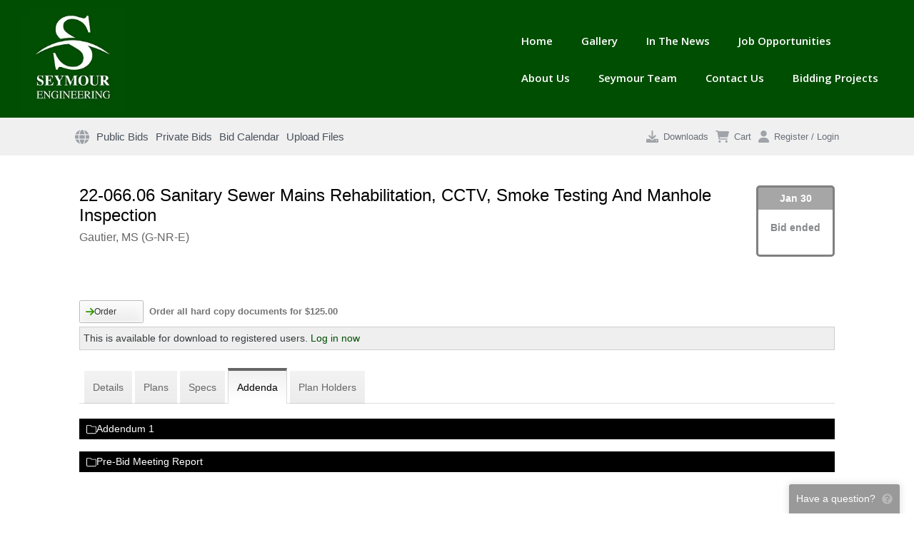

--- FILE ---
content_type: text/html; charset=utf-8
request_url: https://www.seymourengplans.com/jobs/12682/addenda/22-06606-sanitary-sewer-mains-rehabilitation-cctv-smoke-testing-and-manhole-inspection
body_size: 11864
content:
<!DOCTYPE html>
<html>
<head>
    <meta charset="utf-8"/>
    <meta name="viewport" content="width=device-width, initial-scale=1">
    <meta http-equiv="x-ua-compatible" content="ie=edge">
    <meta name="csrf-token" content="K1LrzES1bJnu8FDCoGsEIjpDAwMTRqI7pmpg9f5l">
    <meta http-equiv="refresh" content="28810">

    <title>22-066.06 Sanitary Sewer Mains Rehabilitation, CCTV, Smoke Testing And Manhole Inspection :: Addenda :: Seymour Engineering Online Plan Room</title>

    <link rel="apple-touch-icon" href="/apple-touch-icon.png"/>
    <link rel="apple-touch-icon-precomposed" href="/apple-touch-icon-precomposed.png"/>

            <link rel="shortcut icon" href="/favicon.ico"/>
    
    

    
    <link rel="stylesheet" type="text/css" href="https://dh1ted4ffv73j.cloudfront.net/css/jquery.alert.min.css"
          integrity="sha512-WLSFlIKxpz99sqQM/YJvgGBKtfym9Tsvro9T2KEqB7ydpv0UsggCdebRPTZ/pFJ/7kks1v/2kJjhlvjVlzqamQ==" crossorigin="anonymous" media="screen"/>

    
    <link rel="stylesheet" href="https://dh1ted4ffv73j.cloudfront.net/bootstrap-4.6.2/bootstrap.min.css" integrity="sha512-D3dBgmA3n9mSTRCe3AvFiqazh5pPCNLcgrx26sBHdOpAiq77aVS9m/ed+XG7LIhXL6XVBTjiOdFR+tLH2sAysQ=="
          crossorigin="anonymous">
    
    <link href="/assets/css/build.css?id=2dd2e5a77bf184708952" rel="stylesheet" type="text/css">
    <link href="/assets/css/app.css?v=1762207460" rel="stylesheet" type="text/css">

            
        <link rel="stylesheet" href="/templates/virtual/www.seymourengplans.com/theme.css?id=iZGu">
        <style>
:root {  --top-gutter: 3rem;  --container: 1100px;  }

</style>
    
    <script src="https://kit.fontawesome.com/030e13ac16.js" crossorigin="anonymous" async></script>
    <script src="https://dh1ted4ffv73j.cloudfront.net/js/jquery-3.6.1.min.js"></script>
    <script src="https://dh1ted4ffv73j.cloudfront.net/js/popper-1.16.1.min.js" integrity="sha512-YiEqFD429Ci1froG9JVpJ9GelPlMSYtmgfzCsmcFx7W/ofb59j0hArwL6eMZbec521hTz4giVrqxV536DKJ53Q=="
            crossorigin="anonymous"></script>
    <script src="https://dh1ted4ffv73j.cloudfront.net/bootstrap-4.6.2/bootstrap.min.js" integrity="sha512-j6KKIe4ACI1bta6koQMMc8sGurKn80gm8uM+7neadQRYzs6yurc/iVHlFJn6rMzBiCifg3Vjb21n9r//Yyr+jA=="
            crossorigin="anonymous"></script>
    <script src="https://dh1ted4ffv73j.cloudfront.net/js/jquery.alert-1.0.min.js" integrity="sha512-Tmhd9pF4dSBBUrWbXbZhlSFWPUS9SJf71yMoTmEV5e5nkIolm7FQ8VL0jbwP9ZDMvpa6Ua84WZvZVnlbmLdTxQ=="
            crossorigin="anonymous"></script>
    <script src="/js/jquery.feedback.js?v=24.10"></script>

            <script src="https://js.stripe.com/v3/"></script>
    
        <script async src="https://www.googletagmanager.com/gtag/js?id=UA-11140855-2"></script>
    <script>
        window.dataLayer = window.dataLayer || [];

        function gtag() {
            dataLayer.push(arguments);
        }

        gtag('js', new Date());
        gtag('config', 'UA-11140855-2');
    </script>
    
    <script>
        $(document).ready(function () {
            $.feedback({"header":"Have a question?","text":"<strong>PH Bidding<\/strong> is happy to help out and answer your questions!","include":{"user_logged_in":"No","job_id":12682,"job_name":"22-066.06 Sanitary Sewer Mains Rehabilitation, CCTV, Smoke Testing And Manhole Inspection","browser_\/_os":"ClaudeBot 1.0\/Mac OS X 10.15.7"}});
        });
    </script>

    <style>
    .bidding-countdown {
        border-radius: 5px;
        float: right;
        min-width: 110px;
        min-height: 100px;
        border: 3px solid;
        text-align: center;
        clear: right;
        margin-bottom: -30px;
        margin-left: 10px;
    }
    .bidding-countdown.bidding-closed {
        border-color: gray;
    }
    .bidding-countdown.bidding-pending {
        display: none;
    }
    .bidding-countdown.bidding-today {
        border-color: red;
    }
    .bidding-countdown.bidding-soon {
        border-color: orange;
    }
    .bidding-countdown.bidding {
        border-color: green;
    }

    .bidding-countdown .date {
        color: #FFF;
        opacity: 0.7;
        font-weight: bold;
        padding: 5px;
    }

    .bidding-countdown.bidding-closed .date {
        background-color: gray;
    }
    .bidding-countdown.bidding-pending .date {
        backgroundy: none;
    }
    .bidding-countdown.bidding-today .date {
        background-color: red;
    }
    .bidding-countdown.bidding-soon .date {
        background-color: orange;
    }
    .bidding-countdown.bidding .date {
        background-color: green;
    }

    .bidding-countdown .label {
        font-size: 1rem;
        font-weight: bold;
        opacity: 0.6;
        margin-top: 15px;
    }

    .bidding-countdown .timeframe {
        font-weight: bold;
        font-size: 1.5rem;
        margin-bottom: 10px;
    }

    .aec-button {
        margin-bottom: 10px;
    }

    h1.project-name img {
        float: none;
        margin: -2px 1px 0 -32px;
    }

    .tabs {
        clear: both;
    }
    .job-description, .project-description {
        min-height: 75px;
    }
</style>
    <link href="https://dh1ted4ffv73j.cloudfront.net/css/featherlight-1.7.1.min.css" type="text/css" rel="stylesheet"/>
    <script src="https://dh1ted4ffv73j.cloudfront.net/js/featherlight-1.7.1.min.js" charset="utf-8"></script>
    <script type="text/javascript" src="/js/jquery.color.js"></script>
    <script src="https://dh1ted4ffv73j.cloudfront.net/js/history-1.8.min.js" integrity="sha512-LW9lY12yhdxezhOnfueR/bF7GdraV3ZCZpdTTUqrq6ifCsp4wmnlBbw8/qTjs+9jqLXZn+cBVYN9rlQz52UVkA=="
            crossorigin="anonymous"></script>
    <script type="text/javascript" src="/js/jquery.sticky.js"></script>

    
    <script>
!function(a){var b=/iPhone/i,c=/iPod/i,d=/iPad/i,e=/(?=.*\bAndroid\b)(?=.*\bMobile\b)/i,f=/Android/i,g=/(?=.*\bAndroid\b)(?=.*\bSD4930UR\b)/i,h=/(?=.*\bAndroid\b)(?=.*\b(?:KFOT|KFTT|KFJWI|KFJWA|KFSOWI|KFTHWI|KFTHWA|KFAPWI|KFAPWA|KFARWI|KFASWI|KFSAWI|KFSAWA)\b)/i,i=/IEMobile/i,j=/(?=.*\bWindows\b)(?=.*\bARM\b)/i,k=/BlackBerry/i,l=/BB10/i,m=/Opera Mini/i,n=/(CriOS|Chrome)(?=.*\bMobile\b)/i,o=/(?=.*\bFirefox\b)(?=.*\bMobile\b)/i,p=new RegExp("(?:Nexus 7|BNTV250|Kindle Fire|Silk|GT-P1000)","i"),q=function(a,b){return a.test(b)},r=function(a){var r=a||navigator.userAgent,s=r.split("[FBAN");return"undefined"!=typeof s[1]&&(r=s[0]),s=r.split("Twitter"),"undefined"!=typeof s[1]&&(r=s[0]),this.apple={phone:q(b,r),ipod:q(c,r),tablet:!q(b,r)&&q(d,r),device:q(b,r)||q(c,r)||q(d,r)},this.amazon={phone:q(g,r),tablet:!q(g,r)&&q(h,r),device:q(g,r)||q(h,r)},this.android={phone:q(g,r)||q(e,r),tablet:!q(g,r)&&!q(e,r)&&(q(h,r)||q(f,r)),device:q(g,r)||q(h,r)||q(e,r)||q(f,r)},this.windows={phone:q(i,r),tablet:q(j,r),device:q(i,r)||q(j,r)},this.other={blackberry:q(k,r),blackberry10:q(l,r),opera:q(m,r),firefox:q(o,r),chrome:q(n,r),device:q(k,r)||q(l,r)||q(m,r)||q(o,r)||q(n,r)},this.seven_inch=q(p,r),this.any=this.apple.device||this.android.device||this.windows.device||this.other.device||this.seven_inch,this.phone=this.apple.phone||this.android.phone||this.windows.phone,this.tablet=this.apple.tablet||this.android.tablet||this.windows.tablet,"undefined"==typeof window?this:void 0},s=function(){var a=new r;return a.Class=r,a};"undefined"!=typeof module&&module.exports&&"undefined"==typeof window?module.exports=r:"undefined"!=typeof module&&module.exports&&"undefined"!=typeof window?module.exports=s():"function"==typeof define&&define.amd?define("isMobile",[],a.isMobile=s()):a.isMobile=s()}(this);

function downloadQueue(id,item_type,ext) {
    btnID = unescape(id).replace(/[^a-zA-Z0-9]+/g,''); // unescape url encoded chars before stripping non-alphanumeric chars
    if(ext) id = id+"."+ext;
    $.post('/download/download_queue_service.php',{a: 'updateQueue',ID: id, type: item_type},function(data) {
        if(item_type == 'job' && data.added) {
            $('.button-download').not('.quickdownload').attr('disabled','disabled');
            $('.button-download').not('.quickdownload').removeClass("toggled");
        } else if (item_type == 'job' && data.removed) {
            $('.button-download').not('.quickdownload').removeAttr('disabled');
        } else if(item_type == 'section' && data.added) {
            $('.section-' + id + ' table td .button-download').attr('disabled','disabled').addClass("toggled");
        } else if (item_type == 'section' && data.removed) {
            $('.section-' + id + ' table td .button-download').removeAttr('disabled').removeClass("toggled");
        }

        if (data.removed) { $('#db'+item_type+btnID).removeClass("toggled"); }
        else if (data.added) { $('#db'+item_type+btnID).addClass("toggled"); }
        else alert(data);

        $('#db'+item_type+btnID).removeAttr('disabled');
        $('#downloadQueueItemCount').html("Items: <strong>"+data.items+"</strong>");
        $('#downloadQueueItemTotal').html("Total: <strong>$"+data.total.toFixed(2)+"</strong>");
        $('#downloadQueueBox tbody td').animate({backgroundColor:"#ffff9b"},"slow").animate({backgroundColor:"#f1f1f1"},"slow");
    }, 'json');
}

var orderPopoverTimer = null;
var orderPopoverHovered = false;

function toggleOrder(ref, id, item_type, type, file_count, button_id) {
    $.post('/order/service.php', {
        "toggleOrder" : ref,
        "itemType" : item_type,
        "type" : type,
        "id": id,
        "fileCount" : file_count,
        "buttonId" : button_id
    }, null, "json").done(function(data) {
        if(x = document.getElementById(button_id)) {
            button = $(x);
            if(data.buttonToggled == true || data.toggled == true) {
                button.addClass("toggled");
                popover.showCartNofication();
            } else {
                button.removeClass("toggled");
                popover.hideCartNofication();
            }
        }

        $("#orderCount").html(data.count);
        $("#orderTotal").html("$" + (data.total || data.subtotal.toFixed(2)));
        $(".mobile-subheader .cart .count").html(data.count);
        $(".mobile-subheader .cart .total").html("$" + (data.total || data.subtotal.toFixed(2)));
        $(".mobile-subheader .cart").toggleClass('is-empty', data.count == 0);

        $(".navbar__actions .cart .count").html(data.count);
        // $(".mobile-subheader .cart .total").html("$" + data.total);
        $(".navbar__actions .cart").toggleClass('is-empty', data.count == 0);
        $(".navbar__actions .cart").toggleClass('is-active', data.count > 0);

        $('#orderBox tbody td').animate({backgroundColor: "#ffff9b"},"slow").animate({backgroundColor:"#f1f1f1"},"slow");
    }).fail(function(xhr, textStatus, errorThrown) {
        swal({
            title: "Please complete existing order",
            text: xhr.responseJSON.error,
            icon: "warning",
            buttons: ["Close", "View Cart & Checkout"]
        }).then(function(proceed) {
                            if(proceed) self.location = "/order";
                    });
    });
}

function displayThumb(job, section, sheet, o) {
    var l = getAbsoluteLeft(o)+o.offsetWidth;
    var t = getAbsoluteTop(o);

    o = document.getElementById("thumbTT");
    o.style.display = "block";

    o.style.left = (l + 10) + "px";
    o.style.top = (t) + "px";

    $("#thumbTT").load("/view/thumb/" + job + "/" + section + "/" + sheet);
}

function displaySupplyThumb(filename, o) {
    var l = getAbsoluteLeft(o)+o.offsetWidth;
    var t = getAbsoluteTop(o);

    o = document.getElementById("thumbTT");
    o.style.display = "block";
    o.innerHTML = "<div><img src='/public/images/supplies/large_"+filename+"' style='padding:1px' /></div>";
    o.style.left = (l + 10) + "px";
    o.style.top = (t) + "px";
}

function hideThumb() {
    o = document.getElementById("thumbTT");
    o.innerHTML = "";
    o.style.display = "none";
}

function getAbsoluteLeft(o) {
    // Get an object left position from the upper left viewport corner
    //o = document.getElementById(objectId)
    oLeft = o.offsetLeft            // Get left position from the parent object
    while(o.offsetParent!=null) {   // Parse the parent hierarchy up to the document element
        oParent = o.offsetParent    // Get parent object reference
        oLeft += oParent.offsetLeft // Add parent left position
        o = oParent
    }
    return oLeft
}

function getAbsoluteTop(o) {
    // Get an object top position from the upper left viewport corner
    //o = document.getElementById(objectId)
    oTop = o.offsetTop            // Get top position from the parent object
    while(o.offsetParent!=null) { // Parse the parent hierarchy up to the document element
        oParent = o.offsetParent  // Get parent object reference
        oTop += oParent.offsetTop // Add parent top position
        o = oParent
    }
    return oTop
}

window.addEventListener("message", function(evt) {
    if(typeof evt.data != 'string') return;

    if(evt.data == "close-viewer") {
        $.featherlight.close();
    }

    if(matches = evt.data.match(/navigate\s(.*)/)) {
        console.log(matches[1]);
        var frame = $(".viewer-container iframe");
        frame.remove();
        frame.attr('src', matches[1]);
        $(".viewer-container").append(frame);
    }
}, false);

var originalUrl = self.location.href;
function setupViewerLinks()
{
    if(isMobile.any) {
        return;
    }

    $(".viewer").click(function() {
        $.featherlight("<div class='title tblHeader2 t-primary-bgcolor c-lightbox-header'>File Preview</div><div class='viewer-loading'><div class='spinner'></div><div class='spinner-text'>Loading...</div></div><div class='viewer-container'><iframe src='" + this.href + "' width='100%' height='100%' allowfullscreen></iframe></div>", {
            variant: 'viewer',
            closeOnClick: false,
            closeOnEsc: true,
            beforeOpen: function() {
                $('body').addClass('noscroll');
            },
            beforeClose: function() {
                $('body').removeClass('noscroll');
                History.replaceState({state:1}, "", originalUrl);
            }
        });

        return false;
    });
}
function checkForViewerParam()
{
    if(matches = window.location.search.match(/preview=(\w+)/)) {
        var fileId = matches[1];

        // First open up the containing section and scroll to this file
        $(".file-" + fileId).parents(".content").show();
        $('html, body').animate({scrollTop: $(".file-" + fileId).offset().top + "px"}, 'fast');
        var bgColor = $(".file-" + fileId + " td").css('backgroundColor');
        $('.file-' + fileId + ' td').css('backgroundColor', '#ffff9b').delay(5000).animate({backgroundColor: bgColor},"slow");

        if(!isMobile.any) {
            // We need to open up the viewer for this file
            $(".file-" + fileId + " a.viewer-trigger").click();
        }
    }
}

$(document).ready(function() {
    setupViewerLinks();
    checkForViewerParam();
    $("<div class='thumbContainer' id='thumbTT'></div>").hide().appendTo('body');
    //$("#sidebar .sticky").sticky({topSpacing: 10});
});
</script>
</head>

<body class="page-project-files page-project-addenda page-project project-allows-ordering project-allows-downloading is-guest  nav-main">
<div class="wrapper" id="app">
        <div id="container" class="header-main-wrapper">
        <div class="header-wrapper d-none d-lg-block">
            <header id="header" class="topLogo header container">
                <a href=""><img class="header__logo" src="/templates/virtual/www.seymourengplans.com/masthead.png" alt=""></a>

<div class="header__nav">
    <div>
        <a href="https://seymoureng.com/">Home</a>
        <a href="https://seymoureng.com/gallery/">Gallery</a>
        <a href="https://seymoureng.com/in-the-news/">In The News</a>
        <a href="https://seymoureng.com/testimonials/">Job Opportunities</a>
    </div>
    <div>
        <a href="https://seymoureng.com/about/">About Us</a>
        <a href="https://seymoureng.com/seymour-team/">Seymour Team</a>
        <a href="https://seymoureng.com/contact-us/">Contact Us</a>
        <a href="/">Bidding Projects</a>
    </div>
</div>
    <div class="header__contact"></div>

                            </header>
        </div>

        <div class="mobile-header container d-lg-none">
            <a href='/'><img class='mobile-header__logo' src='/templates/virtual/www.seymourengplans.com/logo.png?id=iZGu'></a>
<div class="tw-flex tw-justify-between tw-items-center tw-gap-4">
        <svg onclick="$('body').addClass('mobile-nav-open')" class="mobile-nav-trigger tw-w-5 tw-text-gray-400" fill="currentColor" xmlns="http://www.w3.org/2000/svg" viewBox="0 0 448 512"><!--! Font Awesome Pro 6.1.1 by @fontawesome - https://fontawesome.com License - https://fontawesome.com/license (Commercial License) Copyright 2022 Fonticons, Inc. --><path d="M0 96C0 78.33 14.33 64 32 64H416C433.7 64 448 78.33 448 96C448 113.7 433.7 128 416 128H32C14.33 128 0 113.7 0 96zM0 256C0 238.3 14.33 224 32 224H416C433.7 224 448 238.3 448 256C448 273.7 433.7 288 416 288H32C14.33 288 0 273.7 0 256zM416 448H32C14.33 448 0 433.7 0 416C0 398.3 14.33 384 32 384H416C433.7 384 448 398.3 448 416C448 433.7 433.7 448 416 448z"/></svg></div>

<div class="mobile-header__nav">
    <span class="close" onclick="$('body').removeClass('mobile-nav-open')">&times;</span>

            <a href="/" class="icon-only">Home</a>
    <a href="/jobs/public?status=bidding">Public Bids</a>
    <a href="/jobs/private">Private Bids</a>
    <a href="/jobs/calendar">Bid Calendar</a>
    <a href="https://www.planhouseplanroom.com/upload" target="_blank">Upload Files</a>

    <a href="/auth/login">Login</a>
    </div>        </div>

        <div class="mobile-subheader container d-lg-none">
            <a class="tw-py-4" href="/auth/login">
        <svg class="tw-mr-2" fill="currentColor" xmlns="http://www.w3.org/2000/svg" viewBox="0 0 448 512"><!--! Font Awesome Pro 6.1.1 by @fontawesome - https://fontawesome.com License - https://fontawesome.com/license (Commercial License) Copyright 2022 Fonticons, Inc. --><path d="M224 256c70.7 0 128-57.31 128-128s-57.3-128-128-128C153.3 0 96 57.31 96 128S153.3 256 224 256zM274.7 304H173.3C77.61 304 0 381.6 0 477.3c0 19.14 15.52 34.67 34.66 34.67h378.7C432.5 512 448 496.5 448 477.3C448 381.6 370.4 304 274.7 304z"/></svg>        Login
    </a>

<div class="d-flex justify-content-end">
    <mobile-queue v-on:checkout="queueCheckout = true"></mobile-queue>
    <a class="cart tw-ml-6 is-empty" href="/order/">
        <svg fill="currentColor" xmlns="http://www.w3.org/2000/svg" viewBox="0 0 576 512"><!--! Font Awesome Pro 6.1.1 by @fontawesome - https://fontawesome.com License - https://fontawesome.com/license (Commercial License) Copyright 2022 Fonticons, Inc. --><path d="M96 0C107.5 0 117.4 8.19 119.6 19.51L121.1 32H541.8C562.1 32 578.3 52.25 572.6 72.66L518.6 264.7C514.7 278.5 502.1 288 487.8 288H170.7L179.9 336H488C501.3 336 512 346.7 512 360C512 373.3 501.3 384 488 384H159.1C148.5 384 138.6 375.8 136.4 364.5L76.14 48H24C10.75 48 0 37.25 0 24C0 10.75 10.75 0 24 0H96zM128 464C128 437.5 149.5 416 176 416C202.5 416 224 437.5 224 464C224 490.5 202.5 512 176 512C149.5 512 128 490.5 128 464zM512 464C512 490.5 490.5 512 464 512C437.5 512 416 490.5 416 464C416 437.5 437.5 416 464 416C490.5 416 512 437.5 512 464z"/></svg><span class="count bubble">0</span> <span class="total">$0.00</span>
    </a>
</div>
        </div>

        <div id="mainWrapper" class="main-wrapper">
                        <div class="navbar d-none d-lg-block expand light container sticky" >
    <div class="inner container">
        <nav class="navbar__menu">
            <div class="menu-item ">
        <a href="/" class="icon-only">
        <svg fill="currentColor" xmlns="http://www.w3.org/2000/svg" viewBox="0 0 512 512"><!--! Font Awesome Pro 6.1.1 by @fontawesome - https://fontawesome.com License - https://fontawesome.com/license (Commercial License) Copyright 2022 Fonticons, Inc. --><path d="M352 256C352 278.2 350.8 299.6 348.7 320H163.3C161.2 299.6 159.1 278.2 159.1 256C159.1 233.8 161.2 212.4 163.3 192H348.7C350.8 212.4 352 233.8 352 256zM503.9 192C509.2 212.5 512 233.9 512 256C512 278.1 509.2 299.5 503.9 320H380.8C382.9 299.4 384 277.1 384 256C384 234 382.9 212.6 380.8 192H503.9zM493.4 160H376.7C366.7 96.14 346.9 42.62 321.4 8.442C399.8 29.09 463.4 85.94 493.4 160zM344.3 160H167.7C173.8 123.6 183.2 91.38 194.7 65.35C205.2 41.74 216.9 24.61 228.2 13.81C239.4 3.178 248.7 0 256 0C263.3 0 272.6 3.178 283.8 13.81C295.1 24.61 306.8 41.74 317.3 65.35C328.8 91.38 338.2 123.6 344.3 160H344.3zM18.61 160C48.59 85.94 112.2 29.09 190.6 8.442C165.1 42.62 145.3 96.14 135.3 160H18.61zM131.2 192C129.1 212.6 127.1 234 127.1 256C127.1 277.1 129.1 299.4 131.2 320H8.065C2.8 299.5 0 278.1 0 256C0 233.9 2.8 212.5 8.065 192H131.2zM194.7 446.6C183.2 420.6 173.8 388.4 167.7 352H344.3C338.2 388.4 328.8 420.6 317.3 446.6C306.8 470.3 295.1 487.4 283.8 498.2C272.6 508.8 263.3 512 255.1 512C248.7 512 239.4 508.8 228.2 498.2C216.9 487.4 205.2 470.3 194.7 446.6H194.7zM190.6 503.6C112.2 482.9 48.59 426.1 18.61 352H135.3C145.3 415.9 165.1 469.4 190.6 503.6V503.6zM321.4 503.6C346.9 469.4 366.7 415.9 376.7 352H493.4C463.4 426.1 399.8 482.9 321.4 503.6V503.6z"/></svg>        
        </a>

            </div>
    <div class="menu-item ">
        <a href="/jobs/public?status=bidding">
                Public Bids
        </a>

            </div>
    <div class="menu-item ">
        <a href="/jobs/private">
                Private Bids
        </a>

            </div>
    <div class="menu-item ">
        <a href="/jobs/calendar">
                Bid Calendar
        </a>

            </div>
    <div class="menu-item ">
        <a href="https://www.planhouseplanroom.com/upload" target="_blank">
                Upload Files
        </a>

            </div>
        </nav>

        <div class="navbar__actions">
            <tiny-queue v-cloak v-on:checkout="queueCheckout = true" ref="queue"></tiny-queue>


<div class="order-wrapper cart is-empty"
     data-toggle="popover" data-placement="bottom" data-html="true" data-custom-class="navbar-popover order-popover"
     data-content="<div>Added to your cart</div><a href='/order/'>View cart</a>"
>
    <a href="/order/">
        <svg fill="currentColor" xmlns="http://www.w3.org/2000/svg" viewBox="0 0 576 512"><!--! Font Awesome Pro 6.1.1 by @fontawesome - https://fontawesome.com License - https://fontawesome.com/license (Commercial License) Copyright 2022 Fonticons, Inc. --><path d="M96 0C107.5 0 117.4 8.19 119.6 19.51L121.1 32H541.8C562.1 32 578.3 52.25 572.6 72.66L518.6 264.7C514.7 278.5 502.1 288 487.8 288H170.7L179.9 336H488C501.3 336 512 346.7 512 360C512 373.3 501.3 384 488 384H159.1C148.5 384 138.6 375.8 136.4 364.5L76.14 48H24C10.75 48 0 37.25 0 24C0 10.75 10.75 0 24 0H96zM128 464C128 437.5 149.5 416 176 416C202.5 416 224 437.5 224 464C224 490.5 202.5 512 176 512C149.5 512 128 490.5 128 464zM512 464C512 490.5 490.5 512 464 512C437.5 512 416 490.5 416 464C416 437.5 437.5 416 464 416C490.5 416 512 437.5 512 464z"/></svg>        <span class="count bubble">0</span>
        Cart
    </a>
</div>

<div class="account dropdown ">
            <a href="/auth/login?redirect=https%3A%2F%2Fwww.seymourengplans.com%2Fjobs%2F12682%2Faddenda%2F22-06606-sanitary-sewer-mains-rehabilitation-cctv-smoke-testing-and-manhole-inspection">
            <svg fill="currentColor" xmlns="http://www.w3.org/2000/svg" viewBox="0 0 448 512"><!--! Font Awesome Pro 6.1.1 by @fontawesome - https://fontawesome.com License - https://fontawesome.com/license (Commercial License) Copyright 2022 Fonticons, Inc. --><path d="M224 256c70.7 0 128-57.31 128-128s-57.3-128-128-128C153.3 0 96 57.31 96 128S153.3 256 224 256zM274.7 304H173.3C77.61 304 0 381.6 0 477.3c0 19.14 15.52 34.67 34.66 34.67h378.7C432.5 512 448 496.5 448 477.3C448 381.6 370.4 304 274.7 304z"/></svg> Register / Login
        </a>
    </div>
        </div>
    </div>
</div>

        <main id="mainTable" class="main container">
        
        <div id="content" class="main__content ">
            
            <div class='bidding-countdown bidding-closed'>
    <div class='date'>Jan 30</div>
    <div class='estimate'>
        <div class='label'>Bid ended</div>
        <div class='timeframe'></div>
    </div>
</div>

    
    <h1 class="project-name">
    
    <span>22-066.06 Sanitary Sewer Mains Rehabilitation, CCTV, Smoke Testing And Manhole Inspection</span>

        <span class="number">#12682</span>
    
    </h1>
<div class="project-meta">
    </div>
<div class="project-description">Gautier, MS (G-NR-E)</div>


    
    <div class="project__buttons u-hide-empty print-hide">

    
            <div class="sectionLine orderGroup orderJob order-group button-price">
            <button id="buttonJob12682" class="button-order left button" onClick="toggleOrder(12682, 12682, &#039;jobs&#039;, &#039;project&#039;, &#039;&#039;, &#039;buttonJob12682&#039;);"><span class='off'><svg class="arrow-right" fill="currentColor" xmlns="http://www.w3.org/2000/svg" viewBox="0 0 448 512"><!--! Font Awesome Pro 6.1.1 by @fontawesome - https://fontawesome.com License - https://fontawesome.com/license (Commercial License) Copyright 2022 Fonticons, Inc. --><path d="M438.6 278.6l-160 160C272.4 444.9 264.2 448 256 448s-16.38-3.125-22.62-9.375c-12.5-12.5-12.5-32.75 0-45.25L338.8 288H32C14.33 288 .0016 273.7 .0016 256S14.33 224 32 224h306.8l-105.4-105.4c-12.5-12.5-12.5-32.75 0-45.25s32.75-12.5 45.25 0l160 160C451.1 245.9 451.1 266.1 438.6 278.6z"/></svg>Order</span><span class='on'><svg class="xmark" fill="currentColor" xmlns="http://www.w3.org/2000/svg" viewBox="0 0 320 512"><!--! Font Awesome Pro 6.1.1 by @fontawesome - https://fontawesome.com License - https://fontawesome.com/license (Commercial License) Copyright 2022 Fonticons, Inc. --><path d="M310.6 361.4c12.5 12.5 12.5 32.75 0 45.25C304.4 412.9 296.2 416 288 416s-16.38-3.125-22.62-9.375L160 301.3L54.63 406.6C48.38 412.9 40.19 416 32 416S15.63 412.9 9.375 406.6c-12.5-12.5-12.5-32.75 0-45.25l105.4-105.4L9.375 150.6c-12.5-12.5-12.5-32.75 0-45.25s32.75-12.5 45.25 0L160 210.8l105.4-105.4c12.5-12.5 32.75-12.5 45.25 0s12.5 32.75 0 45.25l-105.4 105.4L310.6 361.4z"/></svg>Remove</span></button>
            <span class="button-price__label price-description">Order all hard copy documents for $125.00</span>
        </div>
    
    
            
        <div class="sectionLine downloadGroup downloadLoginNotice downloadJob button-price" style="border: 1px solid #CECECE; padding: 5px; background-color: #EFEFEF;">
            This is available for download to registered users. <a class='text-nowrap' href='https://www.seymourengplans.com/auth/login?redirect=https%3A%2F%2Fwww.seymourengplans.com%2Fjobs%2F12682%2Faddenda%2F22-06606-sanitary-sewer-mains-rehabilitation-cctv-smoke-testing-and-manhole-inspection'>Log in now</a>
        </div>
    
    
    
</div>

    
    
    
    <div class="tabs ">
    <div class="d-flex public-tabs">
                    <div class="tab">

<a href="https://www.seymourengplans.com/jobs/12682/details/22-06606-sanitary-sewer-mains-rehabilitation-cctv-smoke-testing-and-manhole-inspection">
    <span class="">Details</span>
</a>
</div>                    <div class="tab">

<a href="/jobs/12682/plans/22-06606-sanitary-sewer-mains-rehabilitation-cctv-smoke-testing-and-manhole-inspection">
    <span class="">Plans</span>
</a>
</div>                    <div class="tab">

<a href="/jobs/12682/specs/22-06606-sanitary-sewer-mains-rehabilitation-cctv-smoke-testing-and-manhole-inspection">
    <span class="">Specs</span>
</a>
</div>                    <div class="tab selected">

<a href="/jobs/12682/addenda/22-06606-sanitary-sewer-mains-rehabilitation-cctv-smoke-testing-and-manhole-inspection" class="selected">
    <span class="">Addenda</span>
</a>
</div>                    <div class="tab">

<a href="https://www.seymourengplans.com/jobs/12682/plan-holders/22-06606-sanitary-sewer-mains-rehabilitation-cctv-smoke-testing-and-manhole-inspection">
    <span class="d-none d-md-inline">Plan Holders</span>
    <span class="d-md-none"><svg fill="currentColor" xmlns="http://www.w3.org/2000/svg" viewBox="0 0 640 512"><!--! Font Awesome Pro 6.1.1 by @fontawesome - https://fontawesome.com License - https://fontawesome.com/license (Commercial License) Copyright 2022 Fonticons, Inc. --><path d="M319.9 320c57.41 0 103.1-46.56 103.1-104c0-57.44-46.54-104-103.1-104c-57.41 0-103.1 46.56-103.1 104C215.9 273.4 262.5 320 319.9 320zM369.9 352H270.1C191.6 352 128 411.7 128 485.3C128 500.1 140.7 512 156.4 512h327.2C499.3 512 512 500.1 512 485.3C512 411.7 448.4 352 369.9 352zM512 160c44.18 0 80-35.82 80-80S556.2 0 512 0c-44.18 0-80 35.82-80 80S467.8 160 512 160zM183.9 216c0-5.449 .9824-10.63 1.609-15.91C174.6 194.1 162.6 192 149.9 192H88.08C39.44 192 0 233.8 0 285.3C0 295.6 7.887 304 17.62 304h199.5C196.7 280.2 183.9 249.7 183.9 216zM128 160c44.18 0 80-35.82 80-80S172.2 0 128 0C83.82 0 48 35.82 48 80S83.82 160 128 160zM551.9 192h-61.84c-12.8 0-24.88 3.037-35.86 8.24C454.8 205.5 455.8 210.6 455.8 216c0 33.71-12.78 64.21-33.16 88h199.7C632.1 304 640 295.6 640 285.3C640 233.8 600.6 192 551.9 192z"/></svg></span>
</a>
</div>            </div>
    <div class="d-flex private-tabs">
            </div>
</div>

    
            <section class="literally section  section-58006">
            <div class="tblHeader sectionHeader section__heading t-primary-bgcolor" onclick="$(this).parent().toggleClass('section--open')">
                <svg class="closed" fill="currentColor" fill="currentColor" xmlns="http://www.w3.org/2000/svg" viewBox="0 0 512 512"><!--! Font Awesome Pro 6.0.0-beta2 by @fontawesome - https://fontawesome.com License - https://fontawesome.com/license (Commercial License) --><path d="M447.1 96H272L226.7 50.75C214.7 38.74 198.5 32 181.5 32H63.1c-35.35 0-64 28.65-64 64v320c0 35.35 28.65 64 64 64h384c35.35 0 64-28.65 64-64V160C511.1 124.7 483.3 96 447.1 96zM480 416c0 17.64-14.36 32-32 32H64c-17.64 0-32-14.36-32-32V96c0-17.64 14.36-32 32-32h117.5c8.549 0 16.58 3.328 22.63 9.375L258.7 128H448c17.64 0 32 14.36 32 32V416z"/></svg>                <svg class="open" fill="currentColor" xmlns="http://www.w3.org/2000/svg" viewBox="0 0 576 512"><!--! Font Awesome Pro 6.1.1 by @fontawesome - https://fontawesome.com License - https://fontawesome.com/license (Commercial License) Copyright 2022 Fonticons, Inc. --><path d="M566.6 211.6C557.5 199.1 543.4 192 527.1 192H134.2C114.3 192 96.2 204.5 89.23 223.1L32 375.8V96c0-17.64 14.36-32 32-32h117.5c8.549 0 16.58 3.328 22.63 9.375L258.7 128H448c17.64 0 32 14.36 32 32h32c0-35.35-28.65-64-64-64H272L226.7 50.75C214.7 38.74 198.5 32 181.5 32H64C28.65 32 0 60.65 0 96v320c0 35.35 28.65 64 64 64h403.1c21.11 0 39.53-13.53 45.81-33.69l60-192C578.4 239.6 575.8 224 566.6 211.6zM543.2 244.8l-60 192C481.1 443.5 475 448 467.1 448H64c-3.322 0-6.357-.9551-9.373-1.898c-2.184-1.17-4.109-2.832-5.596-4.977c-3.031-4.375-3.703-9.75-1.828-14.73l72-192C121.5 228.2 127.5 224 134.2 224h393.8c5.141 0 9.844 2.375 12.89 6.516C543.9 234.7 544.8 239.9 543.2 244.8z"/></svg>                Addendum 1
                <span class='clickExpand'><img src='/images/click.png' align='absmiddle'/> (click to expand/collapse)</span>
            </div>

            <div class="section__content">

                
                <div class="section__buttons u-hide-empty">

    
    
            
        
        
        
        
        
        
            
</div>

                                    <table class="striped files" width="100%" border="0" cellpadding="0" cellspacing="0">
                        <thead>
                        <tr>
                            <td width="16"></td>
                            <td width="80%">Name</td>
                                                        <td class="d-none d-md-table-cell">Size</td>
                                                                                                                    <td><!-- Quick Download --></td>
                                                        <td></td>
                        </tr>
                        </thead>
                        <tbody>
                                                    <tr class="file-98193">
                                <td>
                                                                            <a class="viewer d-flex-center" href="/preview/12682/58006/98193" target="_blank">
                                            <svg class="view" fill="currentColor" xmlns="http://www.w3.org/2000/svg" viewBox="0 0 512 512"><!--! Font Awesome Pro 6.1.1 by @fontawesome - https://fontawesome.com License - https://fontawesome.com/license (Commercial License) Copyright 2022 Fonticons, Inc. --><path d="M500.3 443.7l-119.7-119.7c27.22-40.41 40.65-90.9 33.46-144.7C401.8 87.79 326.8 13.32 235.2 1.723C99.01-15.51-15.51 99.01 1.724 235.2c11.6 91.64 86.08 166.7 177.6 178.9c53.8 7.189 104.3-6.236 144.7-33.46l119.7 119.7c15.62 15.62 40.95 15.62 56.57 0C515.9 484.7 515.9 459.3 500.3 443.7zM79.1 208c0-70.58 57.42-128 128-128s128 57.42 128 128c0 70.58-57.42 128-128 128S79.1 278.6 79.1 208z"/></svg>                                        </a>
                                                                    </td>
                                <td>
                                                                                                                        <a href="javascript:Livewire.dispatch('wvopen', { section: 58006, file: 98193});">Addendum #1</a>
                                                                                                            </td>
                                                                <td class="d-none d-md-table-cell">180.9&nbsp;KB</td>
                                                                                                                                    <td>
                                        <button class="button button-download left"
                                                onclick="self.location='/download/source/12682/58006/98193'">
                                            <i class="fa fa-download"></i> Download
                                        </button>
                                    </td>
                                                                <td></td>
                            </tr>
                                                </tbody>
                    </table>
                            </div>
        </section>
            <section class="literally section  section-57981">
            <div class="tblHeader sectionHeader section__heading t-primary-bgcolor" onclick="$(this).parent().toggleClass('section--open')">
                <svg class="closed" fill="currentColor" fill="currentColor" xmlns="http://www.w3.org/2000/svg" viewBox="0 0 512 512"><!--! Font Awesome Pro 6.0.0-beta2 by @fontawesome - https://fontawesome.com License - https://fontawesome.com/license (Commercial License) --><path d="M447.1 96H272L226.7 50.75C214.7 38.74 198.5 32 181.5 32H63.1c-35.35 0-64 28.65-64 64v320c0 35.35 28.65 64 64 64h384c35.35 0 64-28.65 64-64V160C511.1 124.7 483.3 96 447.1 96zM480 416c0 17.64-14.36 32-32 32H64c-17.64 0-32-14.36-32-32V96c0-17.64 14.36-32 32-32h117.5c8.549 0 16.58 3.328 22.63 9.375L258.7 128H448c17.64 0 32 14.36 32 32V416z"/></svg>                <svg class="open" fill="currentColor" xmlns="http://www.w3.org/2000/svg" viewBox="0 0 576 512"><!--! Font Awesome Pro 6.1.1 by @fontawesome - https://fontawesome.com License - https://fontawesome.com/license (Commercial License) Copyright 2022 Fonticons, Inc. --><path d="M566.6 211.6C557.5 199.1 543.4 192 527.1 192H134.2C114.3 192 96.2 204.5 89.23 223.1L32 375.8V96c0-17.64 14.36-32 32-32h117.5c8.549 0 16.58 3.328 22.63 9.375L258.7 128H448c17.64 0 32 14.36 32 32h32c0-35.35-28.65-64-64-64H272L226.7 50.75C214.7 38.74 198.5 32 181.5 32H64C28.65 32 0 60.65 0 96v320c0 35.35 28.65 64 64 64h403.1c21.11 0 39.53-13.53 45.81-33.69l60-192C578.4 239.6 575.8 224 566.6 211.6zM543.2 244.8l-60 192C481.1 443.5 475 448 467.1 448H64c-3.322 0-6.357-.9551-9.373-1.898c-2.184-1.17-4.109-2.832-5.596-4.977c-3.031-4.375-3.703-9.75-1.828-14.73l72-192C121.5 228.2 127.5 224 134.2 224h393.8c5.141 0 9.844 2.375 12.89 6.516C543.9 234.7 544.8 239.9 543.2 244.8z"/></svg>                Pre-Bid Meeting Report
                <span class='clickExpand'><img src='/images/click.png' align='absmiddle'/> (click to expand/collapse)</span>
            </div>

            <div class="section__content">

                
                <div class="section__buttons u-hide-empty">

    
    
            
        
        
        
        
        
        
            
</div>

                                    <table class="striped files" width="100%" border="0" cellpadding="0" cellspacing="0">
                        <thead>
                        <tr>
                            <td width="16"></td>
                            <td width="80%">Name</td>
                                                        <td class="d-none d-md-table-cell">Size</td>
                                                                                                                    <td><!-- Quick Download --></td>
                                                        <td></td>
                        </tr>
                        </thead>
                        <tbody>
                                                    <tr class="file-98174">
                                <td>
                                                                            <a class="viewer d-flex-center" href="/preview/12682/57981/98174" target="_blank">
                                            <svg class="view" fill="currentColor" xmlns="http://www.w3.org/2000/svg" viewBox="0 0 512 512"><!--! Font Awesome Pro 6.1.1 by @fontawesome - https://fontawesome.com License - https://fontawesome.com/license (Commercial License) Copyright 2022 Fonticons, Inc. --><path d="M500.3 443.7l-119.7-119.7c27.22-40.41 40.65-90.9 33.46-144.7C401.8 87.79 326.8 13.32 235.2 1.723C99.01-15.51-15.51 99.01 1.724 235.2c11.6 91.64 86.08 166.7 177.6 178.9c53.8 7.189 104.3-6.236 144.7-33.46l119.7 119.7c15.62 15.62 40.95 15.62 56.57 0C515.9 484.7 515.9 459.3 500.3 443.7zM79.1 208c0-70.58 57.42-128 128-128s128 57.42 128 128c0 70.58-57.42 128-128 128S79.1 278.6 79.1 208z"/></svg>                                        </a>
                                                                    </td>
                                <td>
                                                                                                                        <a href="javascript:Livewire.dispatch('wvopen', { section: 57981, file: 98174});">2023.01.23. Pre-Bid Agenda</a>
                                                                                                            </td>
                                                                <td class="d-none d-md-table-cell">175.7&nbsp;KB</td>
                                                                                                                                    <td>
                                        <button class="button button-download left"
                                                onclick="self.location='/download/source/12682/57981/98174'">
                                            <i class="fa fa-download"></i> Download
                                        </button>
                                    </td>
                                                                <td></td>
                            </tr>
                                                </tbody>
                    </table>
                            </div>
        </section>
        <div
    x-cloak
    id="WebViewer"
    ref="webviewer"
    x-data="{
        open: false,
        frameUrl: null,
        pageUrl: self.location.pathname,
        fileId: null,
        view: function(sectionId, fileId) {
            this.fileId = fileId;
            this.frameUrl = '/webviewer/12682/' + sectionId + '/' + this.fileId;

            let frame = document.createElement('iframe');
            frame.src = this.frameUrl;
            document.getElementById('wv-wrapper').appendChild(frame);

            this.open = true;
            History.pushState({state:1}, '', this.pageUrl + '?wv=' + this.fileId);
        },
        close: function() {
            this.open = false;
            this.frameUrl = null;
            this.fileId = null;
            document.getElementById('wv-wrapper').innerHTML = '';

            History.replaceState({state:1}, '', this.pageUrl);
        },
        update: function(fileId) {
            if(this.fileId == fileId) return;

            this.fileId = fileId;
            History.replaceState({state:1}, '', this.pageUrl + '?wv=' + this.fileId);
        },
    }"
    x-on:popstate.window="close()"
    x-on:wvclose.window="close()"
    x-on:wvopen.window="view($event.detail.section, $event.detail.file)"
    x-on:wvswitch.window="update($event.detail.file)"
    x-on:keydown.window.escape="close()"
    x-show="open"
    x-bind:class="{ 'modal-open': open }"
    class="tw-relative tw-z-[1000]"
    aria-labelledby="Preview document"
    role="dialog"
    aria-modal="true"
>
    <div
        x-show="open"
        x-transition:enter="tw-ease-out tw-duration-300"
        x-transition:enter-start="tw-opacity-0"
        x-transition:enter-end="tw-opacity-100"
        x-transition:leave="tw-ease-in tw-duration-200"
        x-transition:leave-start="tw-opacity-100"
        x-transition:leave-end="tw-opacity-0"
        class="tw-fixed tw-inset-0 tw-bg-gray-500 tw-bg-opacity-75 tw-transition-opacity"
    ></div>

    <div
        class="tw-fixed tw-inset-0 tw-p-3 sm:tw-p-6 tw-z-10 tw-overflow-y-auto">
        <div
            id="wv-wrapper"
            x-transition:enter="tw-ease-out tw-duration-300"
            x-transition:enter-start="tw-opacity-0 tw-translate-y-4 tw-sm:translate-y-0 tw-sm:scale-95"
            x-transition:enter-end="tw-opacity-100 tw-translate-y-0 tw-sm:scale-100"
            x-transition:leave="tw-ease-in tw-duration-200"
            x-transition:leave-start="tw-opacity-100 tw-translate-y-0 tw-sm:scale-100"
            x-transition:leave-end="tw-opacity-0 tw-translate-y-4 tw-sm:translate-y-0 tw-sm:scale-95"
            class="tw-flex tw-flex-col tw-relative tw-transform tw-overflow-hidden tw-md:tw-rounded-lg tw-text-left tw-shadow-xl tw-transition-all tw-w-full tw-h-full"
        >

        </div>
    </div>
</div>
            </div>

        
        <div class="bottomBar copyright">
    <div>
        <a style="text-decoration: none" href="http://www.signaturetechstudio.com" target="_blank">Copyright &copy; 2026</a>&nbsp;  |&nbsp;  <a style="text-decoration: none" href="http://www.reproconnect.com" target="_blank">Online planroom powered by <u>ReproConnect</u></a>&nbsp;  |&nbsp;  <a href="/more/terms-of-use"><u>Terms of Use</u></a><br/>
Member of the Plan House Plan Room Network, for assistance call 662-407-0193 or email <a href="mailto:admin@phbidding.com">admin@phbidding.com</a> <br/>
    </div>
</div>
    </main>

        </div>
    </div>
    <div id="bottomShadow"></div>
    </div>

<div class="footer-wrapper">
    <footer class="container footer">
            </footer>
</div>

<div id="modals">
    <download-checkout v-if="queueCheckout" v-on:close="queueCheckout = false" class="hidden download-checkout"></download-checkout>
</div>

<script>
    var $preloaded = {}
</script>

    <div id="modal-bkg"
        class="tw-fixed tw-inset-0 tw-overflow-hidden tw-bg-black tw-bg-opacity-50 tw-transition-opacity tw-z-[1040]"
        x-data="{}"
        x-cloak
        x-show="$store.modals.showBkg"
        x-transition:enter="tw-ease-in-out tw-duration-200"
        x-transition:enter-start="tw-opacity-0"
        x-transition:enter-end="tw-opacity-100"
        x-transition:leave="tw-ease-in-out tw-duration-200"
        x-transition:leave-start="tw-opacity-100"
        x-transition:leave-end="tw-opacity-0"
    >
            </div>

    <script>
        $preloaded.downloadQueue = {"count":0,"subtotal":0,"show_pricing":true,"contains":{"project":[],"section":[],"file":[]},"note":null}
    </script>


    <script src="/livewire/livewire.min.js?id=646f9d24"   data-csrf="K1LrzES1bJnu8FDCoGsEIjpDAwMTRqI7pmpg9f5l" data-update-uri="/livewire/update" data-navigate-once="true"></script>
    <script type="text/javascript" src="/assets/js/bootstrap.js?id=ff84ecdad61ca5b8411f"></script>
        <script type="text/javascript" src="/assets/js/app.js?id=c521941b8cca779127cf"></script>
                    <script>observeSticky('.navbar');</script>
        </body>
</html>


--- FILE ---
content_type: text/css
request_url: https://www.seymourengplans.com/templates/virtual/www.seymourengplans.com/theme.css?id=iZGu
body_size: 378
content:
@import url("/templates/global.css");
@import url('https://fonts.googleapis.com/css2?family=Open+Sans:wght@600&display=swap');

.t-primary-bgcolor {
	background-color: #000;
}

a {
	color: #004e02;
}

body {
	background-color: white;
}

.header {
	width: 100%;
	background-color: #004e02;
	display: flex;
	justify-content: space-between;
	align-items: center;
	padding: 10px 30px;
	box-shadow: 0 3px 10px rgb(0 0 0 / 60%);
}

.header__logo {
	width: 145px;
}

.header__nav {
	display: block;
}

.header__nav div {
	justify-content: right;
	display: flex;
}

.header__nav div a {
	color: white;
	font-size: 15px;
	font-family: 'Open Sans', Arial, Helvetica, sans-serif;
	font-weight: 600;
	padding: 15px 20px;
	display: inline-block;
	transition: all 0.5s ease-in-out;
}

.header__nav div a:hover {
	text-decoration: none;
	background-color: #006f02;
}